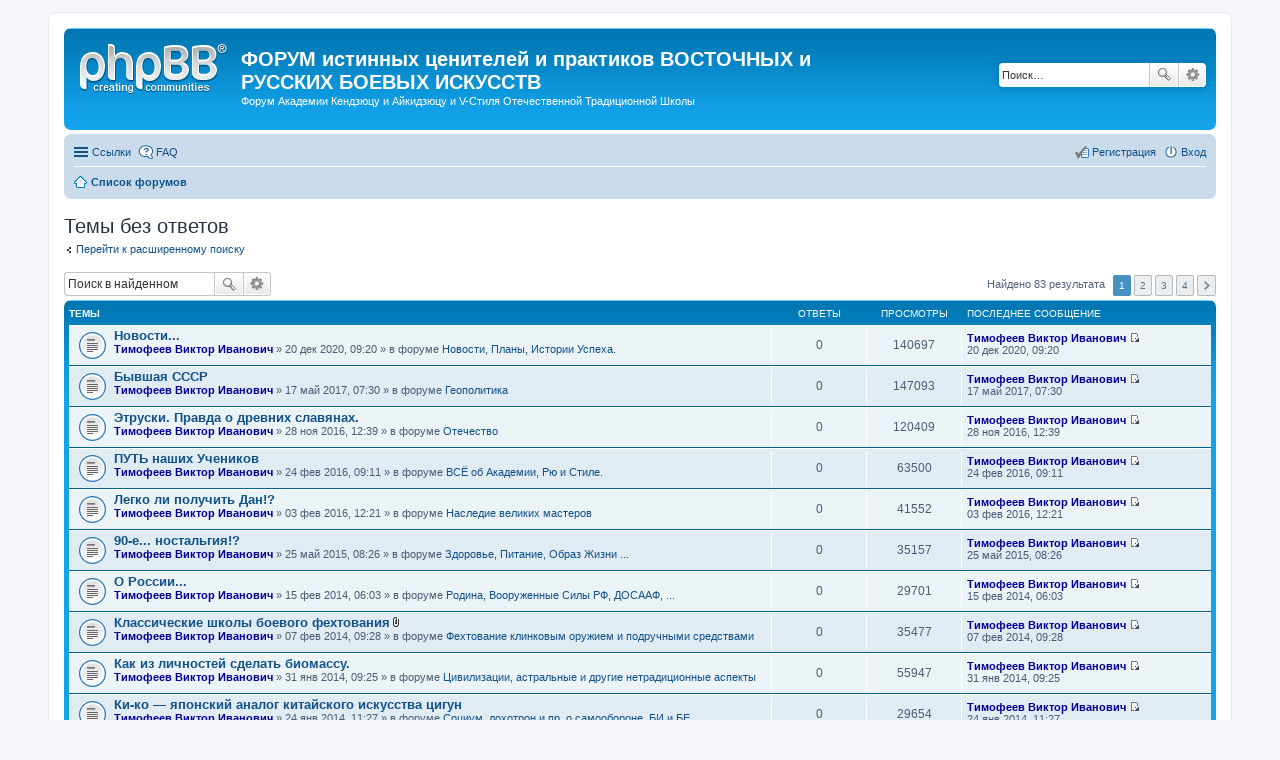

--- FILE ---
content_type: text/html; charset=UTF-8
request_url: http://forum.muto.ru/search.php?search_id=unanswered&sid=50b9ade6f101ea4c3b95ba3ac9a45cd6
body_size: 7926
content:
<!DOCTYPE html>
<html dir="ltr" lang="ru">
<head>
<meta charset="utf-8" />
<meta http-equiv="X-UA-Compatible" content="IE=edge">
<meta name="viewport" content="width=device-width, initial-scale=1" />

<title>ФОРУМ истинных ценителей и практиков ВОСТОЧНЫХ и РУССКИХ БОЕВЫХ ИСКУССТВ - Темы без ответов</title>



<!--
	phpBB style name: prosilver
	Based on style:   prosilver (this is the default phpBB3 style)
	Original author:  Tom Beddard ( http://www.subBlue.com/ )
	Modified by:
-->

<link href="./styles/prosilver/theme/stylesheet.css?assets_version=12" rel="stylesheet">
<link href="./styles/prosilver/theme/ru/stylesheet.css?assets_version=12" rel="stylesheet">
<link href="./styles/prosilver/theme/responsive.css?assets_version=12" rel="stylesheet" media="all and (max-width: 700px)">



<!--[if lte IE 9]>
	<link href="./styles/prosilver/theme/tweaks.css?assets_version=12" rel="stylesheet">
<![endif]-->





</head>
<body id="phpbb" class="nojs notouch section-search ltr ">


<div id="wrap">
	<a id="top" class="anchor" accesskey="t"></a>
	<div id="page-header">
		<div class="headerbar" role="banner">
			<div class="inner">

			<div id="site-description">
				<a id="logo" class="logo" href="./index.php?sid=0df6cf232f29a89bace9ab040957de68" title="Список форумов"><span class="imageset site_logo"></span></a>
				<h1>ФОРУМ истинных ценителей и практиков ВОСТОЧНЫХ и РУССКИХ БОЕВЫХ ИСКУССТВ</h1>
				<p>Форум Академии Кендзюцу и Айкидзюцу и V-Стиля Отечественной Традиционной Школы</p>
				<p class="skiplink"><a href="#start_here">Пропустить</a></p>
			</div>

									<div id="search-box" class="search-box search-header" role="search">
				<form action="./search.php?sid=0df6cf232f29a89bace9ab040957de68" method="get" id="search">
				<fieldset>
					<input name="keywords" id="keywords" type="search" maxlength="128" title="Ключевые слова" class="inputbox search tiny" size="20" value="" placeholder="Поиск…" />
					<button class="button icon-button search-icon" type="submit" title="Поиск">Поиск</button>
					<a href="./search.php?sid=0df6cf232f29a89bace9ab040957de68" class="button icon-button search-adv-icon" title="Расширенный поиск">Расширенный поиск</a>
					<input type="hidden" name="sid" value="0df6cf232f29a89bace9ab040957de68" />

				</fieldset>
				</form>
			</div>
			
			</div>
		</div>
				<div class="navbar" role="navigation">
	<div class="inner">

	<ul id="nav-main" class="linklist bulletin" role="menubar">

		<li id="quick-links" class="small-icon responsive-menu dropdown-container" data-skip-responsive="true">
			<a href="#" class="responsive-menu-link dropdown-trigger">Ссылки</a>
			<div class="dropdown hidden">
				<div class="pointer"><div class="pointer-inner"></div></div>
				<ul class="dropdown-contents" role="menu">
					
											<li class="separator"></li>
																								<li class="small-icon icon-search-unanswered"><a href="./search.php?search_id=unanswered&amp;sid=0df6cf232f29a89bace9ab040957de68" role="menuitem">Темы без ответов</a></li>
						<li class="small-icon icon-search-active"><a href="./search.php?search_id=active_topics&amp;sid=0df6cf232f29a89bace9ab040957de68" role="menuitem">Активные темы</a></li>
						<li class="separator"></li>
						<li class="small-icon icon-search"><a href="./search.php?sid=0df6cf232f29a89bace9ab040957de68" role="menuitem">Поиск</a></li>
					
											<li class="separator"></li>
												<li class="small-icon icon-team"><a href="./memberlist.php?mode=team&amp;sid=0df6cf232f29a89bace9ab040957de68" role="menuitem">Наша команда</a></li>										<li class="separator"></li>

									</ul>
			</div>
		</li>

				<li class="small-icon icon-faq" data-skip-responsive="true"><a href="./faq.php?sid=0df6cf232f29a89bace9ab040957de68" rel="help" title="Часто задаваемые вопросы" role="menuitem">FAQ</a></li>
						
			<li class="small-icon icon-logout rightside"  data-skip-responsive="true"><a href="./ucp.php?mode=login&amp;sid=0df6cf232f29a89bace9ab040957de68" title="Вход" accesskey="x" role="menuitem">Вход</a></li>
					<li class="small-icon icon-register rightside" data-skip-responsive="true"><a href="./ucp.php?mode=register&amp;sid=0df6cf232f29a89bace9ab040957de68" role="menuitem">Регистрация</a></li>
						</ul>

	<ul id="nav-breadcrumbs" class="linklist navlinks" role="menubar">
						<li class="small-icon icon-home breadcrumbs">
									<span class="crumb" itemtype="http://data-vocabulary.org/Breadcrumb" itemscope=""><a href="./index.php?sid=0df6cf232f29a89bace9ab040957de68" accesskey="h" data-navbar-reference="index" itemprop="url"><span itemprop="title">Список форумов</span></a></span>
								</li>
		
					<li class="rightside responsive-search" style="display: none;"><a href="./search.php?sid=0df6cf232f29a89bace9ab040957de68" title="Параметры расширенного поиска" role="menuitem">Поиск</a></li>
			</ul>

	</div>
</div>
	</div>

	
	<a id="start_here" class="anchor"></a>
	<div id="page-body" role="main">
		
		

<h2 class="searchresults-title">Темы без ответов</h2>

	<p class="advanced-search-link"><a class="arrow-left" href="./search.php?sid=0df6cf232f29a89bace9ab040957de68" title="Расширенный поиск">Перейти к расширенному поиску</a></p>


	<div class="action-bar top">

			<div class="search-box" role="search">
			<form method="post" action="./search.php?st=0&amp;sk=t&amp;sd=d&amp;sr=topics&amp;sid=0df6cf232f29a89bace9ab040957de68&amp;search_id=unanswered">
			<fieldset>
				<input class="inputbox search tiny" type="search" name="add_keywords" id="add_keywords" value="" placeholder="Поиск в найденном" />
				<button class="button icon-button search-icon" type="submit" title="Поиск">Поиск</button>
				<a href="./search.php?sid=0df6cf232f29a89bace9ab040957de68" class="button icon-button search-adv-icon" title="Расширенный поиск">Расширенный поиск</a>
			</fieldset>
			</form>
		</div>
	
		
		<div class="pagination">
						Найдено 83 результата
							<ul>
		<li class="active"><span>1</span></li>
			<li><a href="./search.php?st=0&amp;sk=t&amp;sd=d&amp;sr=topics&amp;sid=0df6cf232f29a89bace9ab040957de68&amp;search_id=unanswered&amp;start=25" role="button">2</a></li>
			<li><a href="./search.php?st=0&amp;sk=t&amp;sd=d&amp;sr=topics&amp;sid=0df6cf232f29a89bace9ab040957de68&amp;search_id=unanswered&amp;start=50" role="button">3</a></li>
			<li><a href="./search.php?st=0&amp;sk=t&amp;sd=d&amp;sr=topics&amp;sid=0df6cf232f29a89bace9ab040957de68&amp;search_id=unanswered&amp;start=75" role="button">4</a></li>
			<li class="next"><a href="./search.php?st=0&amp;sk=t&amp;sd=d&amp;sr=topics&amp;sid=0df6cf232f29a89bace9ab040957de68&amp;search_id=unanswered&amp;start=25" rel="next" role="button">След.</a></li>
	</ul>
					</div>
	</div>


		<div class="forumbg">

		<div class="inner">
		<ul class="topiclist">
			<li class="header">
				<dl class="icon">
					<dt><div class="list-inner">Темы</div></dt>
					<dd class="posts">Ответы</dd>
					<dd class="views">Просмотры</dd>
					<dd class="lastpost"><span>Последнее сообщение</span></dd>
				</dl>
			</li>
		</ul>
		<ul class="topiclist topics">

								<li class="row bg1">
				<dl class="icon topic_read">
					<dt  title="В этой теме нет новых непрочитанных сообщений.">
												<div class="list-inner">

																					<a href="./viewtopic.php?f=13&amp;t=367&amp;sid=0df6cf232f29a89bace9ab040957de68" class="topictitle">Новости...</a> 
																					<br />
																					 <a href="./memberlist.php?mode=viewprofile&amp;u=59&amp;sid=0df6cf232f29a89bace9ab040957de68" style="color: #000099;" class="username-coloured">Тимофеев Виктор Иванович</a> &raquo; 20 дек 2020, 09:20 &raquo; в форуме <a href="./viewforum.php?f=13&amp;sid=0df6cf232f29a89bace9ab040957de68">Новости, Планы, Истории Успеха.</a>
							
						</div>
					</dt>
					<dd class="posts">0</dd>
					<dd class="views">140697</dd>
					<dd class="lastpost"><span>
						 <a href="./memberlist.php?mode=viewprofile&amp;u=59&amp;sid=0df6cf232f29a89bace9ab040957de68" style="color: #000099;" class="username-coloured">Тимофеев Виктор Иванович</a>
						<a href="./viewtopic.php?f=13&amp;t=367&amp;p=2381&amp;sid=0df6cf232f29a89bace9ab040957de68#p2381" title="Перейти к последнему сообщению"><span class="imageset icon_topic_latest" title="Перейти к последнему сообщению">Перейти к последнему сообщению</span></a> <br />20 дек 2020, 09:20<br /> </span>
					</dd>
				</dl>
			</li>
											<li class="row bg2">
				<dl class="icon topic_read">
					<dt  title="В этой теме нет новых непрочитанных сообщений.">
												<div class="list-inner">

																					<a href="./viewtopic.php?f=60&amp;t=366&amp;sid=0df6cf232f29a89bace9ab040957de68" class="topictitle">Бывшая СССР</a> 
																					<br />
																					 <a href="./memberlist.php?mode=viewprofile&amp;u=59&amp;sid=0df6cf232f29a89bace9ab040957de68" style="color: #000099;" class="username-coloured">Тимофеев Виктор Иванович</a> &raquo; 17 май 2017, 07:30 &raquo; в форуме <a href="./viewforum.php?f=60&amp;sid=0df6cf232f29a89bace9ab040957de68">Геополитика</a>
							
						</div>
					</dt>
					<dd class="posts">0</dd>
					<dd class="views">147093</dd>
					<dd class="lastpost"><span>
						 <a href="./memberlist.php?mode=viewprofile&amp;u=59&amp;sid=0df6cf232f29a89bace9ab040957de68" style="color: #000099;" class="username-coloured">Тимофеев Виктор Иванович</a>
						<a href="./viewtopic.php?f=60&amp;t=366&amp;p=2365&amp;sid=0df6cf232f29a89bace9ab040957de68#p2365" title="Перейти к последнему сообщению"><span class="imageset icon_topic_latest" title="Перейти к последнему сообщению">Перейти к последнему сообщению</span></a> <br />17 май 2017, 07:30<br /> </span>
					</dd>
				</dl>
			</li>
											<li class="row bg1">
				<dl class="icon topic_read">
					<dt  title="В этой теме нет новых непрочитанных сообщений.">
												<div class="list-inner">

																					<a href="./viewtopic.php?f=56&amp;t=365&amp;sid=0df6cf232f29a89bace9ab040957de68" class="topictitle">Этруски. Правда о древних славянах.</a> 
																					<br />
																					 <a href="./memberlist.php?mode=viewprofile&amp;u=59&amp;sid=0df6cf232f29a89bace9ab040957de68" style="color: #000099;" class="username-coloured">Тимофеев Виктор Иванович</a> &raquo; 28 ноя 2016, 12:39 &raquo; в форуме <a href="./viewforum.php?f=56&amp;sid=0df6cf232f29a89bace9ab040957de68">Отечество</a>
							
						</div>
					</dt>
					<dd class="posts">0</dd>
					<dd class="views">120409</dd>
					<dd class="lastpost"><span>
						 <a href="./memberlist.php?mode=viewprofile&amp;u=59&amp;sid=0df6cf232f29a89bace9ab040957de68" style="color: #000099;" class="username-coloured">Тимофеев Виктор Иванович</a>
						<a href="./viewtopic.php?f=56&amp;t=365&amp;p=2347&amp;sid=0df6cf232f29a89bace9ab040957de68#p2347" title="Перейти к последнему сообщению"><span class="imageset icon_topic_latest" title="Перейти к последнему сообщению">Перейти к последнему сообщению</span></a> <br />28 ноя 2016, 12:39<br /> </span>
					</dd>
				</dl>
			</li>
											<li class="row bg2">
				<dl class="icon topic_read">
					<dt  title="В этой теме нет новых непрочитанных сообщений.">
												<div class="list-inner">

																					<a href="./viewtopic.php?f=17&amp;t=360&amp;sid=0df6cf232f29a89bace9ab040957de68" class="topictitle">ПУТЬ наших Учеников</a> 
																					<br />
																					 <a href="./memberlist.php?mode=viewprofile&amp;u=59&amp;sid=0df6cf232f29a89bace9ab040957de68" style="color: #000099;" class="username-coloured">Тимофеев Виктор Иванович</a> &raquo; 24 фев 2016, 09:11 &raquo; в форуме <a href="./viewforum.php?f=17&amp;sid=0df6cf232f29a89bace9ab040957de68">ВСЁ об Академии, Рю и Стиле.</a>
							
						</div>
					</dt>
					<dd class="posts">0</dd>
					<dd class="views">63500</dd>
					<dd class="lastpost"><span>
						 <a href="./memberlist.php?mode=viewprofile&amp;u=59&amp;sid=0df6cf232f29a89bace9ab040957de68" style="color: #000099;" class="username-coloured">Тимофеев Виктор Иванович</a>
						<a href="./viewtopic.php?f=17&amp;t=360&amp;p=2306&amp;sid=0df6cf232f29a89bace9ab040957de68#p2306" title="Перейти к последнему сообщению"><span class="imageset icon_topic_latest" title="Перейти к последнему сообщению">Перейти к последнему сообщению</span></a> <br />24 фев 2016, 09:11<br /> </span>
					</dd>
				</dl>
			</li>
											<li class="row bg1">
				<dl class="icon topic_read">
					<dt  title="В этой теме нет новых непрочитанных сообщений.">
												<div class="list-inner">

																					<a href="./viewtopic.php?f=35&amp;t=358&amp;sid=0df6cf232f29a89bace9ab040957de68" class="topictitle">Легко ли получить Дан!?</a> 
																					<br />
																					 <a href="./memberlist.php?mode=viewprofile&amp;u=59&amp;sid=0df6cf232f29a89bace9ab040957de68" style="color: #000099;" class="username-coloured">Тимофеев Виктор Иванович</a> &raquo; 03 фев 2016, 12:21 &raquo; в форуме <a href="./viewforum.php?f=35&amp;sid=0df6cf232f29a89bace9ab040957de68">Наследие великих мастеров</a>
							
						</div>
					</dt>
					<dd class="posts">0</dd>
					<dd class="views">41552</dd>
					<dd class="lastpost"><span>
						 <a href="./memberlist.php?mode=viewprofile&amp;u=59&amp;sid=0df6cf232f29a89bace9ab040957de68" style="color: #000099;" class="username-coloured">Тимофеев Виктор Иванович</a>
						<a href="./viewtopic.php?f=35&amp;t=358&amp;p=2300&amp;sid=0df6cf232f29a89bace9ab040957de68#p2300" title="Перейти к последнему сообщению"><span class="imageset icon_topic_latest" title="Перейти к последнему сообщению">Перейти к последнему сообщению</span></a> <br />03 фев 2016, 12:21<br /> </span>
					</dd>
				</dl>
			</li>
											<li class="row bg2">
				<dl class="icon topic_read">
					<dt  title="В этой теме нет новых непрочитанных сообщений.">
												<div class="list-inner">

																					<a href="./viewtopic.php?f=18&amp;t=351&amp;sid=0df6cf232f29a89bace9ab040957de68" class="topictitle">90-е... ностальгия!?</a> 
																					<br />
																					 <a href="./memberlist.php?mode=viewprofile&amp;u=59&amp;sid=0df6cf232f29a89bace9ab040957de68" style="color: #000099;" class="username-coloured">Тимофеев Виктор Иванович</a> &raquo; 25 май 2015, 08:26 &raquo; в форуме <a href="./viewforum.php?f=18&amp;sid=0df6cf232f29a89bace9ab040957de68">Здоровье, Питание, Образ Жизни ...</a>
							
						</div>
					</dt>
					<dd class="posts">0</dd>
					<dd class="views">35157</dd>
					<dd class="lastpost"><span>
						 <a href="./memberlist.php?mode=viewprofile&amp;u=59&amp;sid=0df6cf232f29a89bace9ab040957de68" style="color: #000099;" class="username-coloured">Тимофеев Виктор Иванович</a>
						<a href="./viewtopic.php?f=18&amp;t=351&amp;p=2221&amp;sid=0df6cf232f29a89bace9ab040957de68#p2221" title="Перейти к последнему сообщению"><span class="imageset icon_topic_latest" title="Перейти к последнему сообщению">Перейти к последнему сообщению</span></a> <br />25 май 2015, 08:26<br /> </span>
					</dd>
				</dl>
			</li>
											<li class="row bg1">
				<dl class="icon topic_read">
					<dt  title="В этой теме нет новых непрочитанных сообщений.">
												<div class="list-inner">

																					<a href="./viewtopic.php?f=26&amp;t=338&amp;sid=0df6cf232f29a89bace9ab040957de68" class="topictitle">О России...</a> 
																					<br />
																					 <a href="./memberlist.php?mode=viewprofile&amp;u=59&amp;sid=0df6cf232f29a89bace9ab040957de68" style="color: #000099;" class="username-coloured">Тимофеев Виктор Иванович</a> &raquo; 15 фев 2014, 06:03 &raquo; в форуме <a href="./viewforum.php?f=26&amp;sid=0df6cf232f29a89bace9ab040957de68">Родина, Вооруженные Силы РФ, ДОСААФ, ...</a>
							
						</div>
					</dt>
					<dd class="posts">0</dd>
					<dd class="views">29701</dd>
					<dd class="lastpost"><span>
						 <a href="./memberlist.php?mode=viewprofile&amp;u=59&amp;sid=0df6cf232f29a89bace9ab040957de68" style="color: #000099;" class="username-coloured">Тимофеев Виктор Иванович</a>
						<a href="./viewtopic.php?f=26&amp;t=338&amp;p=2105&amp;sid=0df6cf232f29a89bace9ab040957de68#p2105" title="Перейти к последнему сообщению"><span class="imageset icon_topic_latest" title="Перейти к последнему сообщению">Перейти к последнему сообщению</span></a> <br />15 фев 2014, 06:03<br /> </span>
					</dd>
				</dl>
			</li>
											<li class="row bg2">
				<dl class="icon topic_read">
					<dt  title="В этой теме нет новых непрочитанных сообщений.">
												<div class="list-inner">

																					<a href="./viewtopic.php?f=23&amp;t=333&amp;sid=0df6cf232f29a89bace9ab040957de68" class="topictitle">Классические школы боевого фехтования</a> <span class="imageset icon_topic_attach" title="Вложения">Вложения</span>
																					<br />
																					 <a href="./memberlist.php?mode=viewprofile&amp;u=59&amp;sid=0df6cf232f29a89bace9ab040957de68" style="color: #000099;" class="username-coloured">Тимофеев Виктор Иванович</a> &raquo; 07 фев 2014, 09:28 &raquo; в форуме <a href="./viewforum.php?f=23&amp;sid=0df6cf232f29a89bace9ab040957de68">Фехтование клинковым оружием и подручными средствами</a>
							
						</div>
					</dt>
					<dd class="posts">0</dd>
					<dd class="views">35477</dd>
					<dd class="lastpost"><span>
						 <a href="./memberlist.php?mode=viewprofile&amp;u=59&amp;sid=0df6cf232f29a89bace9ab040957de68" style="color: #000099;" class="username-coloured">Тимофеев Виктор Иванович</a>
						<a href="./viewtopic.php?f=23&amp;t=333&amp;p=2087&amp;sid=0df6cf232f29a89bace9ab040957de68#p2087" title="Перейти к последнему сообщению"><span class="imageset icon_topic_latest" title="Перейти к последнему сообщению">Перейти к последнему сообщению</span></a> <br />07 фев 2014, 09:28<br /> </span>
					</dd>
				</dl>
			</li>
											<li class="row bg1">
				<dl class="icon topic_read">
					<dt  title="В этой теме нет новых непрочитанных сообщений.">
												<div class="list-inner">

																					<a href="./viewtopic.php?f=20&amp;t=328&amp;sid=0df6cf232f29a89bace9ab040957de68" class="topictitle">Как из личностей сделать биомассу.</a> 
																					<br />
																					 <a href="./memberlist.php?mode=viewprofile&amp;u=59&amp;sid=0df6cf232f29a89bace9ab040957de68" style="color: #000099;" class="username-coloured">Тимофеев Виктор Иванович</a> &raquo; 31 янв 2014, 09:25 &raquo; в форуме <a href="./viewforum.php?f=20&amp;sid=0df6cf232f29a89bace9ab040957de68">Цивилизации, астральные и другие нетрадиционные аспекты</a>
							
						</div>
					</dt>
					<dd class="posts">0</dd>
					<dd class="views">55947</dd>
					<dd class="lastpost"><span>
						 <a href="./memberlist.php?mode=viewprofile&amp;u=59&amp;sid=0df6cf232f29a89bace9ab040957de68" style="color: #000099;" class="username-coloured">Тимофеев Виктор Иванович</a>
						<a href="./viewtopic.php?f=20&amp;t=328&amp;p=2079&amp;sid=0df6cf232f29a89bace9ab040957de68#p2079" title="Перейти к последнему сообщению"><span class="imageset icon_topic_latest" title="Перейти к последнему сообщению">Перейти к последнему сообщению</span></a> <br />31 янв 2014, 09:25<br /> </span>
					</dd>
				</dl>
			</li>
											<li class="row bg2">
				<dl class="icon topic_read">
					<dt  title="В этой теме нет новых непрочитанных сообщений.">
												<div class="list-inner">

																					<a href="./viewtopic.php?f=52&amp;t=326&amp;sid=0df6cf232f29a89bace9ab040957de68" class="topictitle">Ки-ко — японский аналог китайского искусства цигун</a> 
																					<br />
																					 <a href="./memberlist.php?mode=viewprofile&amp;u=59&amp;sid=0df6cf232f29a89bace9ab040957de68" style="color: #000099;" class="username-coloured">Тимофеев Виктор Иванович</a> &raquo; 24 янв 2014, 11:27 &raquo; в форуме <a href="./viewforum.php?f=52&amp;sid=0df6cf232f29a89bace9ab040957de68">Социум, лохотрон и пр. о самообороне, БИ и БЕ.</a>
							
						</div>
					</dt>
					<dd class="posts">0</dd>
					<dd class="views">29654</dd>
					<dd class="lastpost"><span>
						 <a href="./memberlist.php?mode=viewprofile&amp;u=59&amp;sid=0df6cf232f29a89bace9ab040957de68" style="color: #000099;" class="username-coloured">Тимофеев Виктор Иванович</a>
						<a href="./viewtopic.php?f=52&amp;t=326&amp;p=2076&amp;sid=0df6cf232f29a89bace9ab040957de68#p2076" title="Перейти к последнему сообщению"><span class="imageset icon_topic_latest" title="Перейти к последнему сообщению">Перейти к последнему сообщению</span></a> <br />24 янв 2014, 11:27<br /> </span>
					</dd>
				</dl>
			</li>
											<li class="row bg1">
				<dl class="icon topic_read">
					<dt  title="В этой теме нет новых непрочитанных сообщений.">
												<div class="list-inner">

																					<a href="./viewtopic.php?f=35&amp;t=319&amp;sid=0df6cf232f29a89bace9ab040957de68" class="topictitle">Филипинская техника работы оружием</a> 
																					<br />
																					 <a href="./memberlist.php?mode=viewprofile&amp;u=59&amp;sid=0df6cf232f29a89bace9ab040957de68" style="color: #000099;" class="username-coloured">Тимофеев Виктор Иванович</a> &raquo; 09 дек 2013, 14:03 &raquo; в форуме <a href="./viewforum.php?f=35&amp;sid=0df6cf232f29a89bace9ab040957de68">Наследие великих мастеров</a>
							
						</div>
					</dt>
					<dd class="posts">0</dd>
					<dd class="views">28759</dd>
					<dd class="lastpost"><span>
						 <a href="./memberlist.php?mode=viewprofile&amp;u=59&amp;sid=0df6cf232f29a89bace9ab040957de68" style="color: #000099;" class="username-coloured">Тимофеев Виктор Иванович</a>
						<a href="./viewtopic.php?f=35&amp;t=319&amp;p=2028&amp;sid=0df6cf232f29a89bace9ab040957de68#p2028" title="Перейти к последнему сообщению"><span class="imageset icon_topic_latest" title="Перейти к последнему сообщению">Перейти к последнему сообщению</span></a> <br />09 дек 2013, 14:03<br /> </span>
					</dd>
				</dl>
			</li>
											<li class="row bg2">
				<dl class="icon topic_read">
					<dt  title="В этой теме нет новых непрочитанных сообщений.">
												<div class="list-inner">

																					<a href="./viewtopic.php?f=18&amp;t=318&amp;sid=0df6cf232f29a89bace9ab040957de68" class="topictitle">ЭНЕРГЕТИЧЕСКИЕ ПРОЦЕССЫ В МЫШЦЕ</a> 
																					<br />
																					 <a href="./memberlist.php?mode=viewprofile&amp;u=59&amp;sid=0df6cf232f29a89bace9ab040957de68" style="color: #000099;" class="username-coloured">Тимофеев Виктор Иванович</a> &raquo; 09 дек 2013, 07:09 &raquo; в форуме <a href="./viewforum.php?f=18&amp;sid=0df6cf232f29a89bace9ab040957de68">Здоровье, Питание, Образ Жизни ...</a>
							
						</div>
					</dt>
					<dd class="posts">0</dd>
					<dd class="views">29637</dd>
					<dd class="lastpost"><span>
						 <a href="./memberlist.php?mode=viewprofile&amp;u=59&amp;sid=0df6cf232f29a89bace9ab040957de68" style="color: #000099;" class="username-coloured">Тимофеев Виктор Иванович</a>
						<a href="./viewtopic.php?f=18&amp;t=318&amp;p=2027&amp;sid=0df6cf232f29a89bace9ab040957de68#p2027" title="Перейти к последнему сообщению"><span class="imageset icon_topic_latest" title="Перейти к последнему сообщению">Перейти к последнему сообщению</span></a> <br />09 дек 2013, 07:09<br /> </span>
					</dd>
				</dl>
			</li>
											<li class="row bg1">
				<dl class="icon topic_read">
					<dt  title="В этой теме нет новых непрочитанных сообщений.">
												<div class="list-inner">

																					<a href="./viewtopic.php?f=17&amp;t=317&amp;sid=0df6cf232f29a89bace9ab040957de68" class="topictitle">Создание МИНИ-ГРУПП</a> 
																					<br />
																					 <a href="./memberlist.php?mode=viewprofile&amp;u=59&amp;sid=0df6cf232f29a89bace9ab040957de68" style="color: #000099;" class="username-coloured">Тимофеев Виктор Иванович</a> &raquo; 13 ноя 2013, 08:30 &raquo; в форуме <a href="./viewforum.php?f=17&amp;sid=0df6cf232f29a89bace9ab040957de68">ВСЁ об Академии, Рю и Стиле.</a>
							
						</div>
					</dt>
					<dd class="posts">0</dd>
					<dd class="views">28311</dd>
					<dd class="lastpost"><span>
						 <a href="./memberlist.php?mode=viewprofile&amp;u=59&amp;sid=0df6cf232f29a89bace9ab040957de68" style="color: #000099;" class="username-coloured">Тимофеев Виктор Иванович</a>
						<a href="./viewtopic.php?f=17&amp;t=317&amp;p=2012&amp;sid=0df6cf232f29a89bace9ab040957de68#p2012" title="Перейти к последнему сообщению"><span class="imageset icon_topic_latest" title="Перейти к последнему сообщению">Перейти к последнему сообщению</span></a> <br />13 ноя 2013, 08:30<br /> </span>
					</dd>
				</dl>
			</li>
											<li class="row bg2">
				<dl class="icon topic_read">
					<dt  title="В этой теме нет новых непрочитанных сообщений.">
												<div class="list-inner">

																					<a href="./viewtopic.php?f=52&amp;t=316&amp;sid=0df6cf232f29a89bace9ab040957de68" class="topictitle">Аудио тренинги по изучению БИ и самообороне</a> 
																					<br />
																					 <a href="./memberlist.php?mode=viewprofile&amp;u=59&amp;sid=0df6cf232f29a89bace9ab040957de68" style="color: #000099;" class="username-coloured">Тимофеев Виктор Иванович</a> &raquo; 12 ноя 2013, 07:22 &raquo; в форуме <a href="./viewforum.php?f=52&amp;sid=0df6cf232f29a89bace9ab040957de68">Социум, лохотрон и пр. о самообороне, БИ и БЕ.</a>
							
						</div>
					</dt>
					<dd class="posts">0</dd>
					<dd class="views">28745</dd>
					<dd class="lastpost"><span>
						 <a href="./memberlist.php?mode=viewprofile&amp;u=59&amp;sid=0df6cf232f29a89bace9ab040957de68" style="color: #000099;" class="username-coloured">Тимофеев Виктор Иванович</a>
						<a href="./viewtopic.php?f=52&amp;t=316&amp;p=2011&amp;sid=0df6cf232f29a89bace9ab040957de68#p2011" title="Перейти к последнему сообщению"><span class="imageset icon_topic_latest" title="Перейти к последнему сообщению">Перейти к последнему сообщению</span></a> <br />12 ноя 2013, 07:22<br /> </span>
					</dd>
				</dl>
			</li>
											<li class="row bg1">
				<dl class="icon topic_read">
					<dt  title="В этой теме нет новых непрочитанных сообщений.">
												<div class="list-inner">

																					<a href="./viewtopic.php?f=17&amp;t=313&amp;sid=0df6cf232f29a89bace9ab040957de68" class="topictitle">Мемуары Тимофеева В.И. о Пути в Воинском Мастерстве и БИ.</a> 
																					<br />
																					 <a href="./memberlist.php?mode=viewprofile&amp;u=59&amp;sid=0df6cf232f29a89bace9ab040957de68" style="color: #000099;" class="username-coloured">Тимофеев Виктор Иванович</a> &raquo; 25 окт 2013, 14:00 &raquo; в форуме <a href="./viewforum.php?f=17&amp;sid=0df6cf232f29a89bace9ab040957de68">ВСЁ об Академии, Рю и Стиле.</a>
							
						</div>
					</dt>
					<dd class="posts">0</dd>
					<dd class="views">28327</dd>
					<dd class="lastpost"><span>
						 <a href="./memberlist.php?mode=viewprofile&amp;u=59&amp;sid=0df6cf232f29a89bace9ab040957de68" style="color: #000099;" class="username-coloured">Тимофеев Виктор Иванович</a>
						<a href="./viewtopic.php?f=17&amp;t=313&amp;p=2003&amp;sid=0df6cf232f29a89bace9ab040957de68#p2003" title="Перейти к последнему сообщению"><span class="imageset icon_topic_latest" title="Перейти к последнему сообщению">Перейти к последнему сообщению</span></a> <br />25 окт 2013, 14:00<br /> </span>
					</dd>
				</dl>
			</li>
											<li class="row bg2">
				<dl class="icon topic_read">
					<dt  title="В этой теме нет новых непрочитанных сообщений.">
												<div class="list-inner">

																					<a href="./viewtopic.php?f=30&amp;t=312&amp;sid=0df6cf232f29a89bace9ab040957de68" class="topictitle">О классификации нихон-то</a> 
																					<br />
																					 <a href="./memberlist.php?mode=viewprofile&amp;u=79&amp;sid=0df6cf232f29a89bace9ab040957de68" style="color: #009900;" class="username-coloured">Максим Дубич</a> &raquo; 16 окт 2013, 21:35 &raquo; в форуме <a href="./viewforum.php?f=30&amp;sid=0df6cf232f29a89bace9ab040957de68">Восточная культура</a>
							
						</div>
					</dt>
					<dd class="posts">0</dd>
					<dd class="views">29288</dd>
					<dd class="lastpost"><span>
						 <a href="./memberlist.php?mode=viewprofile&amp;u=79&amp;sid=0df6cf232f29a89bace9ab040957de68" style="color: #009900;" class="username-coloured">Максим Дубич</a>
						<a href="./viewtopic.php?f=30&amp;t=312&amp;p=1993&amp;sid=0df6cf232f29a89bace9ab040957de68#p1993" title="Перейти к последнему сообщению"><span class="imageset icon_topic_latest" title="Перейти к последнему сообщению">Перейти к последнему сообщению</span></a> <br />16 окт 2013, 21:35<br /> </span>
					</dd>
				</dl>
			</li>
											<li class="row bg1">
				<dl class="icon topic_read">
					<dt  title="В этой теме нет новых непрочитанных сообщений.">
												<div class="list-inner">

																					<a href="./viewtopic.php?f=27&amp;t=310&amp;sid=0df6cf232f29a89bace9ab040957de68" class="topictitle">Нож - холодное оружие!?</a> 
																					<br />
																					 <a href="./memberlist.php?mode=viewprofile&amp;u=59&amp;sid=0df6cf232f29a89bace9ab040957de68" style="color: #000099;" class="username-coloured">Тимофеев Виктор Иванович</a> &raquo; 09 авг 2013, 10:41 &raquo; в форуме <a href="./viewforum.php?f=27&amp;sid=0df6cf232f29a89bace9ab040957de68">Стрельба, метание, вращение предметов и прочее</a>
							
						</div>
					</dt>
					<dd class="posts">0</dd>
					<dd class="views">27566</dd>
					<dd class="lastpost"><span>
						 <a href="./memberlist.php?mode=viewprofile&amp;u=59&amp;sid=0df6cf232f29a89bace9ab040957de68" style="color: #000099;" class="username-coloured">Тимофеев Виктор Иванович</a>
						<a href="./viewtopic.php?f=27&amp;t=310&amp;p=1974&amp;sid=0df6cf232f29a89bace9ab040957de68#p1974" title="Перейти к последнему сообщению"><span class="imageset icon_topic_latest" title="Перейти к последнему сообщению">Перейти к последнему сообщению</span></a> <br />09 авг 2013, 10:41<br /> </span>
					</dd>
				</dl>
			</li>
											<li class="row bg2">
				<dl class="icon topic_read">
					<dt  title="В этой теме нет новых непрочитанных сообщений.">
												<div class="list-inner">

																					<a href="./viewtopic.php?f=35&amp;t=308&amp;sid=0df6cf232f29a89bace9ab040957de68" class="topictitle">Кому доступно изучение Восточных, Русских Боевых Искусств?</a> 
																					<br />
																					 <a href="./memberlist.php?mode=viewprofile&amp;u=59&amp;sid=0df6cf232f29a89bace9ab040957de68" style="color: #000099;" class="username-coloured">Тимофеев Виктор Иванович</a> &raquo; 07 авг 2013, 10:01 &raquo; в форуме <a href="./viewforum.php?f=35&amp;sid=0df6cf232f29a89bace9ab040957de68">Наследие великих мастеров</a>
							
						</div>
					</dt>
					<dd class="posts">0</dd>
					<dd class="views">27733</dd>
					<dd class="lastpost"><span>
						 <a href="./memberlist.php?mode=viewprofile&amp;u=59&amp;sid=0df6cf232f29a89bace9ab040957de68" style="color: #000099;" class="username-coloured">Тимофеев Виктор Иванович</a>
						<a href="./viewtopic.php?f=35&amp;t=308&amp;p=1972&amp;sid=0df6cf232f29a89bace9ab040957de68#p1972" title="Перейти к последнему сообщению"><span class="imageset icon_topic_latest" title="Перейти к последнему сообщению">Перейти к последнему сообщению</span></a> <br />07 авг 2013, 10:01<br /> </span>
					</dd>
				</dl>
			</li>
											<li class="row bg1">
				<dl class="icon topic_read">
					<dt  title="В этой теме нет новых непрочитанных сообщений.">
												<div class="list-inner">

																					<a href="./viewtopic.php?f=52&amp;t=307&amp;sid=0df6cf232f29a89bace9ab040957de68" class="topictitle">Самозванцы и авторское право в БИ, СБЕ и самообороне.</a> 
																					<br />
																					 <a href="./memberlist.php?mode=viewprofile&amp;u=59&amp;sid=0df6cf232f29a89bace9ab040957de68" style="color: #000099;" class="username-coloured">Тимофеев Виктор Иванович</a> &raquo; 05 авг 2013, 08:26 &raquo; в форуме <a href="./viewforum.php?f=52&amp;sid=0df6cf232f29a89bace9ab040957de68">Социум, лохотрон и пр. о самообороне, БИ и БЕ.</a>
							
						</div>
					</dt>
					<dd class="posts">0</dd>
					<dd class="views">28293</dd>
					<dd class="lastpost"><span>
						 <a href="./memberlist.php?mode=viewprofile&amp;u=59&amp;sid=0df6cf232f29a89bace9ab040957de68" style="color: #000099;" class="username-coloured">Тимофеев Виктор Иванович</a>
						<a href="./viewtopic.php?f=52&amp;t=307&amp;p=1968&amp;sid=0df6cf232f29a89bace9ab040957de68#p1968" title="Перейти к последнему сообщению"><span class="imageset icon_topic_latest" title="Перейти к последнему сообщению">Перейти к последнему сообщению</span></a> <br />05 авг 2013, 08:26<br /> </span>
					</dd>
				</dl>
			</li>
											<li class="row bg2">
				<dl class="icon topic_read">
					<dt  title="В этой теме нет новых непрочитанных сообщений.">
												<div class="list-inner">

																					<a href="./viewtopic.php?f=24&amp;t=305&amp;sid=0df6cf232f29a89bace9ab040957de68" class="topictitle">Борцовская техника</a> 
																					<br />
																					 <a href="./memberlist.php?mode=viewprofile&amp;u=59&amp;sid=0df6cf232f29a89bace9ab040957de68" style="color: #000099;" class="username-coloured">Тимофеев Виктор Иванович</a> &raquo; 24 июл 2013, 10:35 &raquo; в форуме <a href="./viewforum.php?f=24&amp;sid=0df6cf232f29a89bace9ab040957de68">Рукопашный бой</a>
							
						</div>
					</dt>
					<dd class="posts">0</dd>
					<dd class="views">26630</dd>
					<dd class="lastpost"><span>
						 <a href="./memberlist.php?mode=viewprofile&amp;u=59&amp;sid=0df6cf232f29a89bace9ab040957de68" style="color: #000099;" class="username-coloured">Тимофеев Виктор Иванович</a>
						<a href="./viewtopic.php?f=24&amp;t=305&amp;p=1943&amp;sid=0df6cf232f29a89bace9ab040957de68#p1943" title="Перейти к последнему сообщению"><span class="imageset icon_topic_latest" title="Перейти к последнему сообщению">Перейти к последнему сообщению</span></a> <br />24 июл 2013, 10:35<br /> </span>
					</dd>
				</dl>
			</li>
											<li class="row bg1">
				<dl class="icon topic_read">
					<dt  title="В этой теме нет новых непрочитанных сообщений.">
												<div class="list-inner">

																					<a href="./viewtopic.php?f=18&amp;t=304&amp;sid=0df6cf232f29a89bace9ab040957de68" class="topictitle">Увеличение мышечной массы.</a> 
																					<br />
																					 <a href="./memberlist.php?mode=viewprofile&amp;u=59&amp;sid=0df6cf232f29a89bace9ab040957de68" style="color: #000099;" class="username-coloured">Тимофеев Виктор Иванович</a> &raquo; 16 июл 2013, 07:21 &raquo; в форуме <a href="./viewforum.php?f=18&amp;sid=0df6cf232f29a89bace9ab040957de68">Здоровье, Питание, Образ Жизни ...</a>
							
						</div>
					</dt>
					<dd class="posts">0</dd>
					<dd class="views">27604</dd>
					<dd class="lastpost"><span>
						 <a href="./memberlist.php?mode=viewprofile&amp;u=59&amp;sid=0df6cf232f29a89bace9ab040957de68" style="color: #000099;" class="username-coloured">Тимофеев Виктор Иванович</a>
						<a href="./viewtopic.php?f=18&amp;t=304&amp;p=1927&amp;sid=0df6cf232f29a89bace9ab040957de68#p1927" title="Перейти к последнему сообщению"><span class="imageset icon_topic_latest" title="Перейти к последнему сообщению">Перейти к последнему сообщению</span></a> <br />16 июл 2013, 07:21<br /> </span>
					</dd>
				</dl>
			</li>
											<li class="row bg2">
				<dl class="icon topic_read">
					<dt  title="В этой теме нет новых непрочитанных сообщений.">
												<div class="list-inner">

																					<a href="./viewtopic.php?f=18&amp;t=302&amp;sid=0df6cf232f29a89bace9ab040957de68" class="topictitle">Дыхательная гимнастика Стрельниковой</a> 
																					<br />
																					 <a href="./memberlist.php?mode=viewprofile&amp;u=59&amp;sid=0df6cf232f29a89bace9ab040957de68" style="color: #000099;" class="username-coloured">Тимофеев Виктор Иванович</a> &raquo; 15 июл 2013, 10:48 &raquo; в форуме <a href="./viewforum.php?f=18&amp;sid=0df6cf232f29a89bace9ab040957de68">Здоровье, Питание, Образ Жизни ...</a>
							
						</div>
					</dt>
					<dd class="posts">0</dd>
					<dd class="views">27060</dd>
					<dd class="lastpost"><span>
						 <a href="./memberlist.php?mode=viewprofile&amp;u=59&amp;sid=0df6cf232f29a89bace9ab040957de68" style="color: #000099;" class="username-coloured">Тимофеев Виктор Иванович</a>
						<a href="./viewtopic.php?f=18&amp;t=302&amp;p=1925&amp;sid=0df6cf232f29a89bace9ab040957de68#p1925" title="Перейти к последнему сообщению"><span class="imageset icon_topic_latest" title="Перейти к последнему сообщению">Перейти к последнему сообщению</span></a> <br />15 июл 2013, 10:48<br /> </span>
					</dd>
				</dl>
			</li>
											<li class="row bg1">
				<dl class="icon topic_read">
					<dt  title="В этой теме нет новых непрочитанных сообщений.">
												<div class="list-inner">

																					<a href="./viewtopic.php?f=52&amp;t=301&amp;sid=0df6cf232f29a89bace9ab040957de68" class="topictitle">Психотренинги</a> 
																					<br />
																					 <a href="./memberlist.php?mode=viewprofile&amp;u=59&amp;sid=0df6cf232f29a89bace9ab040957de68" style="color: #000099;" class="username-coloured">Тимофеев Виктор Иванович</a> &raquo; 15 июл 2013, 07:23 &raquo; в форуме <a href="./viewforum.php?f=52&amp;sid=0df6cf232f29a89bace9ab040957de68">Социум, лохотрон и пр. о самообороне, БИ и БЕ.</a>
							
						</div>
					</dt>
					<dd class="posts">0</dd>
					<dd class="views">27621</dd>
					<dd class="lastpost"><span>
						 <a href="./memberlist.php?mode=viewprofile&amp;u=59&amp;sid=0df6cf232f29a89bace9ab040957de68" style="color: #000099;" class="username-coloured">Тимофеев Виктор Иванович</a>
						<a href="./viewtopic.php?f=52&amp;t=301&amp;p=1924&amp;sid=0df6cf232f29a89bace9ab040957de68#p1924" title="Перейти к последнему сообщению"><span class="imageset icon_topic_latest" title="Перейти к последнему сообщению">Перейти к последнему сообщению</span></a> <br />15 июл 2013, 07:23<br /> </span>
					</dd>
				</dl>
			</li>
											<li class="row bg2">
				<dl class="icon topic_read">
					<dt  title="В этой теме нет новых непрочитанных сообщений.">
												<div class="list-inner">

																					<a href="./viewtopic.php?f=20&amp;t=298&amp;sid=0df6cf232f29a89bace9ab040957de68" class="topictitle">Как возникло Христианство.</a> 
																					<br />
																					 <a href="./memberlist.php?mode=viewprofile&amp;u=59&amp;sid=0df6cf232f29a89bace9ab040957de68" style="color: #000099;" class="username-coloured">Тимофеев Виктор Иванович</a> &raquo; 28 июн 2013, 06:26 &raquo; в форуме <a href="./viewforum.php?f=20&amp;sid=0df6cf232f29a89bace9ab040957de68">Цивилизации, астральные и другие нетрадиционные аспекты</a>
							
						</div>
					</dt>
					<dd class="posts">0</dd>
					<dd class="views">27427</dd>
					<dd class="lastpost"><span>
						 <a href="./memberlist.php?mode=viewprofile&amp;u=59&amp;sid=0df6cf232f29a89bace9ab040957de68" style="color: #000099;" class="username-coloured">Тимофеев Виктор Иванович</a>
						<a href="./viewtopic.php?f=20&amp;t=298&amp;p=1908&amp;sid=0df6cf232f29a89bace9ab040957de68#p1908" title="Перейти к последнему сообщению"><span class="imageset icon_topic_latest" title="Перейти к последнему сообщению">Перейти к последнему сообщению</span></a> <br />28 июн 2013, 06:26<br /> </span>
					</dd>
				</dl>
			</li>
											<li class="row bg1">
				<dl class="icon topic_read">
					<dt  title="В этой теме нет новых непрочитанных сообщений.">
												<div class="list-inner">

																					<a href="./viewtopic.php?f=18&amp;t=295&amp;sid=0df6cf232f29a89bace9ab040957de68" class="topictitle">«Всё, что вы изучали про мышцы, — ошибочно…»</a> 
																					<br />
																					 <a href="./memberlist.php?mode=viewprofile&amp;u=59&amp;sid=0df6cf232f29a89bace9ab040957de68" style="color: #000099;" class="username-coloured">Тимофеев Виктор Иванович</a> &raquo; 23 июн 2013, 04:13 &raquo; в форуме <a href="./viewforum.php?f=18&amp;sid=0df6cf232f29a89bace9ab040957de68">Здоровье, Питание, Образ Жизни ...</a>
							
						</div>
					</dt>
					<dd class="posts">0</dd>
					<dd class="views">27526</dd>
					<dd class="lastpost"><span>
						 <a href="./memberlist.php?mode=viewprofile&amp;u=59&amp;sid=0df6cf232f29a89bace9ab040957de68" style="color: #000099;" class="username-coloured">Тимофеев Виктор Иванович</a>
						<a href="./viewtopic.php?f=18&amp;t=295&amp;p=1903&amp;sid=0df6cf232f29a89bace9ab040957de68#p1903" title="Перейти к последнему сообщению"><span class="imageset icon_topic_latest" title="Перейти к последнему сообщению">Перейти к последнему сообщению</span></a> <br />23 июн 2013, 04:13<br /> </span>
					</dd>
				</dl>
			</li>
							</ul>

		</div>
	</div>
	

	<form method="post" action="./search.php?st=0&amp;sk=t&amp;sd=d&amp;sr=topics&amp;sid=0df6cf232f29a89bace9ab040957de68&amp;search_id=unanswered">

	<fieldset class="display-options">
					<label>Показать сообщения за <select name="st" id="st"><option value="0" selected="selected">Все дни</option><option value="1">1 день</option><option value="7">7 дней</option><option value="14">2 недели</option><option value="30">1 месяц</option><option value="90">3 месяца</option><option value="180">6 месяцев</option><option value="365">1 год</option></select></label> <label><select name="sk" id="sk"><option value="a">Автор</option><option value="t" selected="selected">Время размещения</option><option value="f">Форум</option><option value="i">Название темы</option><option value="s">Заголовок сообщения</option></select></label>
			<label><select name="sd" id="sd"><option value="a">по возрастанию</option><option value="d" selected="selected">по убыванию</option></select></label>
			<input type="submit" name="sort" value="Перейти" class="button2" />
			</fieldset>

	</form>

	<hr />

<div class="action-bar bottom">
	<div class="pagination">
		Найдено 83 результата
					<ul>
		<li class="active"><span>1</span></li>
			<li><a href="./search.php?st=0&amp;sk=t&amp;sd=d&amp;sr=topics&amp;sid=0df6cf232f29a89bace9ab040957de68&amp;search_id=unanswered&amp;start=25" role="button">2</a></li>
			<li><a href="./search.php?st=0&amp;sk=t&amp;sd=d&amp;sr=topics&amp;sid=0df6cf232f29a89bace9ab040957de68&amp;search_id=unanswered&amp;start=50" role="button">3</a></li>
			<li><a href="./search.php?st=0&amp;sk=t&amp;sd=d&amp;sr=topics&amp;sid=0df6cf232f29a89bace9ab040957de68&amp;search_id=unanswered&amp;start=75" role="button">4</a></li>
			<li class="next"><a href="./search.php?st=0&amp;sk=t&amp;sd=d&amp;sr=topics&amp;sid=0df6cf232f29a89bace9ab040957de68&amp;search_id=unanswered&amp;start=25" rel="next" role="button">След.</a></li>
	</ul>
			</div>
</div>


	<p class="jumpbox-return"><a class="left-box arrow-left" href="./search.php?sid=0df6cf232f29a89bace9ab040957de68" title="Расширенный поиск" accesskey="r">Перейти к расширенному поиску</a></p>


	<div class="dropdown-container dropdown-container-right dropdown-up dropdown-left dropdown-button-control" id="jumpbox">
		<span title="Перейти" class="dropdown-trigger button dropdown-select">
			Перейти		</span>
		<div class="dropdown hidden">
			<div class="pointer"><div class="pointer-inner"></div></div>
			<ul class="dropdown-contents">
																			<li><a href="./viewforum.php?f=3&amp;sid=0df6cf232f29a89bace9ab040957de68">Академия</a></li>
																<li>&nbsp; &nbsp;<a href="./viewforum.php?f=34&amp;sid=0df6cf232f29a89bace9ab040957de68">Вместо вступления!</a></li>
																<li>&nbsp; &nbsp;&nbsp; &nbsp;<a href="./viewforum.php?f=45&amp;sid=0df6cf232f29a89bace9ab040957de68">Почему меня не регистрируют на форуме!?</a></li>
																<li>&nbsp; &nbsp;<a href="./viewforum.php?f=5&amp;sid=0df6cf232f29a89bace9ab040957de68">Диалог о Боевых Искусствах</a></li>
																<li>&nbsp; &nbsp;&nbsp; &nbsp;<a href="./viewforum.php?f=26&amp;sid=0df6cf232f29a89bace9ab040957de68">Родина, Вооруженные Силы РФ, ДОСААФ, ...</a></li>
																<li>&nbsp; &nbsp;&nbsp; &nbsp;<a href="./viewforum.php?f=23&amp;sid=0df6cf232f29a89bace9ab040957de68">Фехтование клинковым оружием и подручными средствами</a></li>
																<li>&nbsp; &nbsp;&nbsp; &nbsp;<a href="./viewforum.php?f=24&amp;sid=0df6cf232f29a89bace9ab040957de68">Рукопашный бой</a></li>
																<li>&nbsp; &nbsp;&nbsp; &nbsp;<a href="./viewforum.php?f=25&amp;sid=0df6cf232f29a89bace9ab040957de68">Работа безоружного с вооруженным</a></li>
																<li>&nbsp; &nbsp;&nbsp; &nbsp;<a href="./viewforum.php?f=27&amp;sid=0df6cf232f29a89bace9ab040957de68">Стрельба, метание, вращение предметов и прочее</a></li>
																<li>&nbsp; &nbsp;&nbsp; &nbsp;<a href="./viewforum.php?f=28&amp;sid=0df6cf232f29a89bace9ab040957de68">Интересные истории, фильмы, видеоролики, фразы, ...</a></li>
																<li>&nbsp; &nbsp;&nbsp; &nbsp;<a href="./viewforum.php?f=35&amp;sid=0df6cf232f29a89bace9ab040957de68">Наследие великих мастеров</a></li>
																<li>&nbsp; &nbsp;<a href="./viewforum.php?f=13&amp;sid=0df6cf232f29a89bace9ab040957de68">Новости, Планы, Истории Успеха.</a></li>
																<li>&nbsp; &nbsp;<a href="./viewforum.php?f=17&amp;sid=0df6cf232f29a89bace9ab040957de68">ВСЁ об Академии, Рю и Стиле.</a></li>
																<li>&nbsp; &nbsp;<a href="./viewforum.php?f=18&amp;sid=0df6cf232f29a89bace9ab040957de68">Здоровье, Питание, Образ Жизни ...</a></li>
																<li>&nbsp; &nbsp;<a href="./viewforum.php?f=20&amp;sid=0df6cf232f29a89bace9ab040957de68">Цивилизации, астральные и другие нетрадиционные аспекты</a></li>
																<li>&nbsp; &nbsp;<a href="./viewforum.php?f=30&amp;sid=0df6cf232f29a89bace9ab040957de68">Восточная культура</a></li>
																<li>&nbsp; &nbsp;<a href="./viewforum.php?f=40&amp;sid=0df6cf232f29a89bace9ab040957de68">Статьи</a></li>
																<li>&nbsp; &nbsp;<a href="./viewforum.php?f=46&amp;sid=0df6cf232f29a89bace9ab040957de68">Мастер-класс Виктора Тимофеева</a></li>
																<li>&nbsp; &nbsp;<a href="./viewforum.php?f=52&amp;sid=0df6cf232f29a89bace9ab040957de68">Социум, лохотрон и пр. о самообороне, БИ и БЕ.</a></li>
																<li>&nbsp; &nbsp;<a href="./viewforum.php?f=56&amp;sid=0df6cf232f29a89bace9ab040957de68">Отечество</a></li>
																<li>&nbsp; &nbsp;<a href="./viewforum.php?f=60&amp;sid=0df6cf232f29a89bace9ab040957de68">Геополитика</a></li>
																<li><a href="./viewforum.php?f=37&amp;sid=0df6cf232f29a89bace9ab040957de68">Подростковая группа</a></li>
																<li>&nbsp; &nbsp;<a href="./viewforum.php?f=38&amp;sid=0df6cf232f29a89bace9ab040957de68">Новости для подростковой группы</a></li>
																<li><a href="./viewforum.php?f=7&amp;sid=0df6cf232f29a89bace9ab040957de68">Ученики старшей группы</a></li>
																<li>&nbsp; &nbsp;<a href="./viewforum.php?f=8&amp;sid=0df6cf232f29a89bace9ab040957de68">Новости для Учеников</a></li>
																<li>&nbsp; &nbsp;<a href="./viewforum.php?f=16&amp;sid=0df6cf232f29a89bace9ab040957de68">Летняя База Син Кагэ Муто рю</a></li>
																<li>&nbsp; &nbsp;<a href="./viewforum.php?f=19&amp;sid=0df6cf232f29a89bace9ab040957de68">Катори Синто рю</a></li>
																<li>&nbsp; &nbsp;<a href="./viewforum.php?f=21&amp;sid=0df6cf232f29a89bace9ab040957de68">Син Кагэ рю</a></li>
																<li>&nbsp; &nbsp;<a href="./viewforum.php?f=22&amp;sid=0df6cf232f29a89bace9ab040957de68">О практике в нашей и других школах</a></li>
																<li>&nbsp; &nbsp;<a href="./viewforum.php?f=29&amp;sid=0df6cf232f29a89bace9ab040957de68">ДОСААФ, Вооруженные Силы РФ и другое</a></li>
																<li>&nbsp; &nbsp;<a href="./viewforum.php?f=31&amp;sid=0df6cf232f29a89bace9ab040957de68">Потоки и список учеников и групп Академии Кобудзюцу и Айкидзюцу</a></li>
																<li>&nbsp; &nbsp;<a href="./viewforum.php?f=32&amp;sid=0df6cf232f29a89bace9ab040957de68">Новый сайт</a></li>
																<li>&nbsp; &nbsp;<a href="./viewforum.php?f=33&amp;sid=0df6cf232f29a89bace9ab040957de68">Практика айки</a></li>
																<li>&nbsp; &nbsp;<a href="./viewforum.php?f=36&amp;sid=0df6cf232f29a89bace9ab040957de68">Тест 50 боёв</a></li>
																<li>&nbsp; &nbsp;<a href="./viewforum.php?f=39&amp;sid=0df6cf232f29a89bace9ab040957de68">Практика V-Стиля</a></li>
																<li>&nbsp; &nbsp;<a href="./viewforum.php?f=41&amp;sid=0df6cf232f29a89bace9ab040957de68">Стиль Чэнь</a></li>
																<li>&nbsp; &nbsp;<a href="./viewforum.php?f=42&amp;sid=0df6cf232f29a89bace9ab040957de68">Просто видео</a></li>
																<li>&nbsp; &nbsp;<a href="./viewforum.php?f=43&amp;sid=0df6cf232f29a89bace9ab040957de68">Узлы японские, морские и пр.</a></li>
																<li>&nbsp; &nbsp;<a href="./viewforum.php?f=44&amp;sid=0df6cf232f29a89bace9ab040957de68">Интересные статьи</a></li>
																<li>&nbsp; &nbsp;&nbsp; &nbsp;<a href="./viewforum.php?f=49&amp;sid=0df6cf232f29a89bace9ab040957de68">О Руси, России и Мировом поряке (версии)</a></li>
																<li>&nbsp; &nbsp;<a href="./viewforum.php?f=47&amp;sid=0df6cf232f29a89bace9ab040957de68">Иайдо и иайдзюцу</a></li>
																<li>&nbsp; &nbsp;<a href="./viewforum.php?f=48&amp;sid=0df6cf232f29a89bace9ab040957de68">Боевые ножи</a></li>
																<li>&nbsp; &nbsp;<a href="./viewforum.php?f=54&amp;sid=0df6cf232f29a89bace9ab040957de68">кен-дзюцу</a></li>
																<li>&nbsp; &nbsp;<a href="./viewforum.php?f=55&amp;sid=0df6cf232f29a89bace9ab040957de68">Оно-ха итто рю</a></li>
																<li>&nbsp; &nbsp;<a href="./viewforum.php?f=51&amp;sid=0df6cf232f29a89bace9ab040957de68">Аттестации</a></li>
										</ul>
		</div>
	</div>


			</div>


<div id="page-footer" role="contentinfo">
	<div class="navbar" role="navigation">
	<div class="inner">

	<ul id="nav-footer" class="linklist bulletin" role="menubar">
		<li class="small-icon icon-home breadcrumbs">
									<span class="crumb"><a href="./index.php?sid=0df6cf232f29a89bace9ab040957de68" data-navbar-reference="index">Список форумов</a></span>
					</li>
		
				<li class="rightside">Часовой пояс: <abbr title="UTC">UTC</abbr></li>
							<li class="small-icon icon-delete-cookies rightside"><a href="./ucp.php?mode=delete_cookies&amp;sid=0df6cf232f29a89bace9ab040957de68" data-ajax="true" data-refresh="true" role="menuitem">Удалить cookies конференции</a></li>
									<li class="small-icon icon-team rightside" data-last-responsive="true"><a href="./memberlist.php?mode=team&amp;sid=0df6cf232f29a89bace9ab040957de68" role="menuitem">Наша команда</a></li>				<li class="small-icon icon-contact rightside" data-last-responsive="true"><a href="./memberlist.php?mode=contactadmin&amp;sid=0df6cf232f29a89bace9ab040957de68" role="menuitem">Связаться с администрацией</a></li>	</ul>

	</div>
</div>

	<div class="copyright">
				Создано на основе <a href="https://www.phpbb.com/">phpBB</a>&reg; Forum Software &copy; phpBB Limited
		<br /><a href='http://www.phpbbguru.net/'>Русская поддержка phpBB</a>				<br />GZIP: On			</div>

	<div id="darkenwrapper" data-ajax-error-title="Ошибка AJAX" data-ajax-error-text="При обработке запроса произошла ошибка." data-ajax-error-text-abort="Запрос прерван пользователем." data-ajax-error-text-timeout="Время запроса истекло; повторите попытку." data-ajax-error-text-parsererror="При выполнении запроса возникла непредвиденная ошибка, и сервер вернул неверный ответ.">
		<div id="darken">&nbsp;</div>
	</div>

	<div id="phpbb_alert" class="phpbb_alert" data-l-err="Ошибка" data-l-timeout-processing-req="Время выполнения запроса истекло.">
		<a href="#" class="alert_close"></a>
		<h3 class="alert_title">&nbsp;</h3><p class="alert_text"></p>
	</div>
	<div id="phpbb_confirm" class="phpbb_alert">
		<a href="#" class="alert_close"></a>
		<div class="alert_text"></div>
	</div>
</div>

</div>

<div>
	<a id="bottom" class="anchor" accesskey="z"></a>
	<img src="./cron.php?cron_type=cron.task.core.tidy_warnings&amp;sid=0df6cf232f29a89bace9ab040957de68" width="1" height="1" alt="cron" /></div>

<script type="text/javascript" src="./assets/javascript/jquery.min.js?assets_version=12"></script>
<script type="text/javascript" src="./assets/javascript/core.js?assets_version=12"></script>


<script type="text/javascript" src="./styles/prosilver/template/forum_fn.js?assets_version=12"></script>

<script type="text/javascript" src="./styles/prosilver/template/ajax.js?assets_version=12"></script>




</body>
</html>
